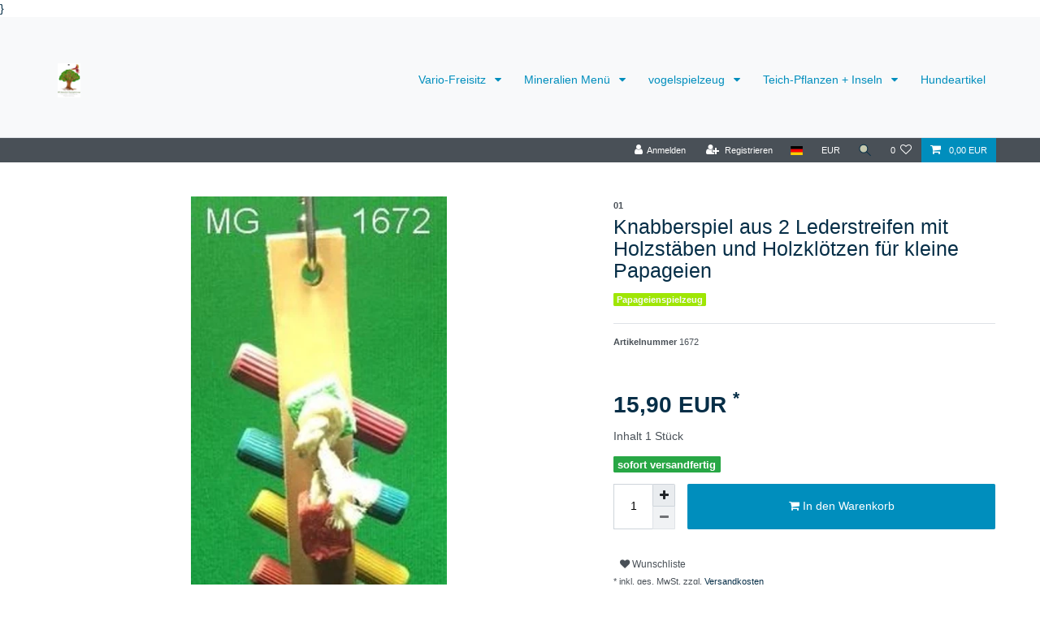

--- FILE ---
content_type: text/css; charset=utf-8
request_url: https://cdn03.plentymarkets.com/8ecdwy3leain/plugin/13/cfourwidgetswundertuete/css/main.css
body_size: 432
content:
.CtaTeaser{position:relative;background-repeat:no-repeat;background-size:cover;box-sizing:border-box}.CtaTeaser:before{content:"";display:block;padding-top:100%}.CtaTeaser.aspect16by9:before{padding-top:56.25%}.CtaTeaser.aspect4by3:before{padding-top:75%}.CtaTeaser.aspect3by2:before{padding-top:66.6666%}.CtaTeaser.aspect9by16:before{padding-top:177.7777777777778%}.CtaTeaser.aspect3by4:before{padding-top:133.3333333333333%}.CtaTeaser.aspect2by3:before{padding-top:150%}.CtaTeaser.aspect1by2:before{padding-top:200%}.CtaTeaser .CtaTeaserinner{position:absolute;top:0;left:0;right:0;bottom:0;display:-ms-flexbox;display:flex;-ms-flex-direction:column;flex-direction:column;-ms-grid-column-align:center;justify-items:center;-ms-flex-line-pack:center;align-content:center;-ms-flex-align:center;align-items:center;-ms-flex-pack:center;justify-content:center}.CtaTeaser .CtaTeasertext{text-align:center;color:#fff;text-shadow:0 0 2px #000;line-height:1.7em;font-size:15px}.CtaTeaser .CtaTeasertext h2{text-transform:uppercase;font-size:2rem;line-height:2rem}.CtaTeaser .btn{position:relative;font-weight:700}.widget-shopadvantages img{max-width:35px;max-height:35px;margin-right:10px}.widget-cfour-slider-manufacturer div.owl-theme .owl-nav [class*=owl-]{opacity:1}.widget-cfour-slider-manufacturer div.owl-theme .owl-nav.disabled [class*=owl-]{opacity:0}
/*# sourceMappingURL=main.css.map */
